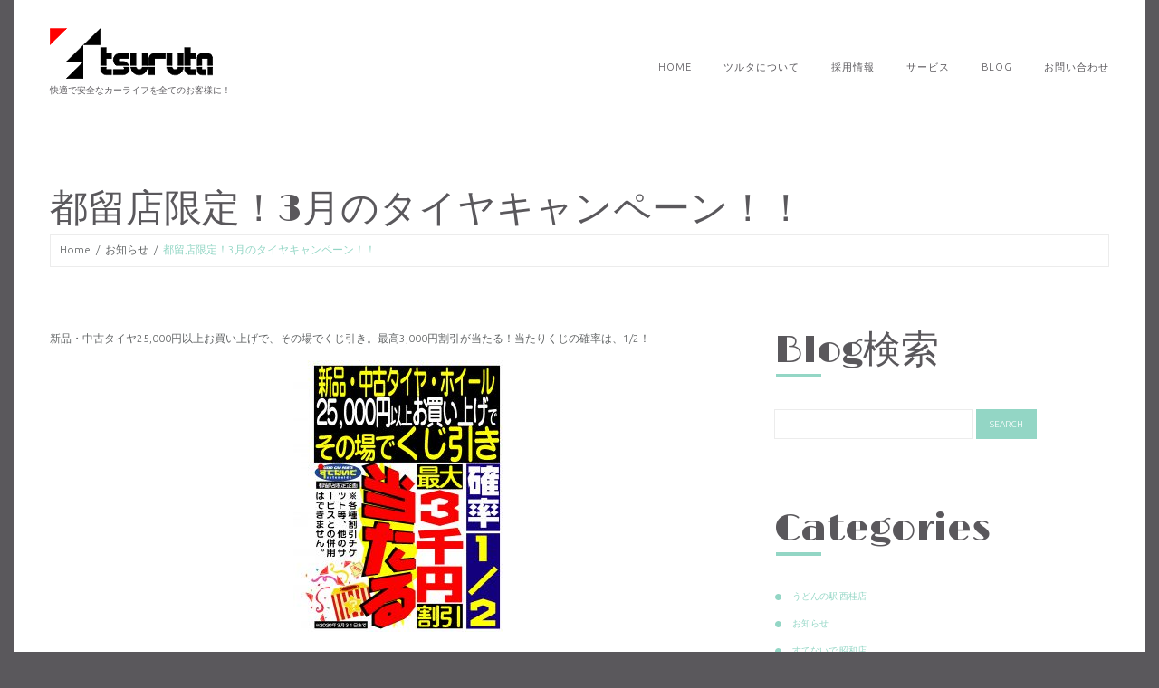

--- FILE ---
content_type: text/html; charset=UTF-8
request_url: https://www.kk-tsuruta.jp/archives/3046
body_size: 14340
content:
<!DOCTYPE html>
<!--[if lt IE 7 ]><html class="ie ie6" dir="ltr" lang="ja"
	prefix="og: https://ogp.me/ns#" > <![endif]-->
<!--[if IE 7 ]><html class="ie ie7" dir="ltr" lang="ja"
	prefix="og: https://ogp.me/ns#" > <![endif]-->
<!--[if IE 8 ]><html class="ie ie8" dir="ltr" lang="ja"
	prefix="og: https://ogp.me/ns#" > <![endif]-->
<!--[if IE 9 ]><html class="ie ie9" dir="ltr" lang="ja"
	prefix="og: https://ogp.me/ns#" > <![endif]-->
<!--[if (gt IE 9)|!(IE)]><!--><html dir="ltr" lang="ja"
	prefix="og: https://ogp.me/ns#" > <!--<![endif]-->
<head>
	
	<meta name="description" content="都留店限定！３月のタイヤキャンペーン！！ | 株式会社ツルタ | 快適で安全なカーライフを全てのお客様に！" />
	<meta charset="UTF-8" />
	<meta name="viewport" content="width=device-width, initial-scale=1.0">
	<link rel="profile" href="//gmpg.org/xfn/11" />
		<link rel="icon" href="http://www.kk-tsuruta.jp/wp-content/uploads/2014/11/T_fabi.png" type="image/x-icon" />
		<link rel="pingback" href="https://www.kk-tsuruta.jp/xmlrpc.php" />
	<link rel="alternate" type="application/rss+xml" title="株式会社ツルタ" href="https://www.kk-tsuruta.jp/feed" />
	<link rel="alternate" type="application/atom+xml" title="株式会社ツルタ" href="https://www.kk-tsuruta.jp/feed/atom" />
	<link rel="stylesheet" type="text/css" media="all" href="https://www.kk-tsuruta.jp/wp-content/themes/theme50734/bootstrap/css/bootstrap.css" />
	<link rel="stylesheet" type="text/css" media="all" href="https://www.kk-tsuruta.jp/wp-content/themes/theme50734/bootstrap/css/responsive.css" />
	<link rel="stylesheet" type="text/css" media="all" href="https://www.kk-tsuruta.jp/wp-content/themes/CherryFramework/css/camera.css" />
	<link rel="stylesheet" type="text/css" media="all" href="https://www.kk-tsuruta.jp/wp-content/themes/theme50734/style.css" />
	
		<!-- All in One SEO 4.3.3 - aioseo.com -->
		<title>都留店限定！３月のタイヤキャンペーン！！ | 株式会社ツルタ</title>
		<meta name="description" content="新品・中古タイヤ25,000円以上お買い上げで、その場でくじ引き。最高3,000円割引が当たる！当たりくじの確率は、1/2" />
		<meta name="robots" content="max-image-preview:large" />
		<link rel="canonical" href="https://www.kk-tsuruta.jp/archives/3046" />
		<meta name="generator" content="All in One SEO (AIOSEO) 4.3.3 " />
		<meta property="og:locale" content="ja_JP" />
		<meta property="og:site_name" content="株式会社ツルタ | 快適で安全なカーライフを全てのお客様に！" />
		<meta property="og:type" content="article" />
		<meta property="og:title" content="都留店限定！３月のタイヤキャンペーン！！ | 株式会社ツルタ" />
		<meta property="og:description" content="新品・中古タイヤ25,000円以上お買い上げで、その場でくじ引き。最高3,000円割引が当たる！当たりくじの確率は、1/2" />
		<meta property="og:url" content="https://www.kk-tsuruta.jp/archives/3046" />
		<meta property="article:published_time" content="2020-03-07T02:57:47+00:00" />
		<meta property="article:modified_time" content="2020-04-10T09:12:01+00:00" />
		<meta name="twitter:card" content="summary_large_image" />
		<meta name="twitter:title" content="都留店限定！３月のタイヤキャンペーン！！ | 株式会社ツルタ" />
		<meta name="twitter:description" content="新品・中古タイヤ25,000円以上お買い上げで、その場でくじ引き。最高3,000円割引が当たる！当たりくじの確率は、1/2" />
		<script type="application/ld+json" class="aioseo-schema">
			{"@context":"https:\/\/schema.org","@graph":[{"@type":"Article","@id":"https:\/\/www.kk-tsuruta.jp\/archives\/3046#article","name":"\u90fd\u7559\u5e97\u9650\u5b9a\uff01\uff13\u6708\u306e\u30bf\u30a4\u30e4\u30ad\u30e3\u30f3\u30da\u30fc\u30f3\uff01\uff01 | \u682a\u5f0f\u4f1a\u793e\u30c4\u30eb\u30bf","headline":"\u90fd\u7559\u5e97\u9650\u5b9a\uff013\u6708\u306e\u30bf\u30a4\u30e4\u30ad\u30e3\u30f3\u30da\u30fc\u30f3\uff01\uff01","author":{"@id":"https:\/\/www.kk-tsuruta.jp\/archives\/author\/tsuruta_hq#author"},"publisher":{"@id":"https:\/\/www.kk-tsuruta.jp\/#organization"},"image":{"@type":"ImageObject","url":"https:\/\/www.kk-tsuruta.jp\/wp-content\/uploads\/2020\/03\/66aa0d4fbb77989f04e91dd1d7c10ff9.jpg","@id":"https:\/\/www.kk-tsuruta.jp\/#articleImage","width":1356,"height":1756},"datePublished":"2020-03-07T02:57:47+00:00","dateModified":"2020-04-10T09:12:01+00:00","inLanguage":"ja","mainEntityOfPage":{"@id":"https:\/\/www.kk-tsuruta.jp\/archives\/3046#webpage"},"isPartOf":{"@id":"https:\/\/www.kk-tsuruta.jp\/archives\/3046#webpage"},"articleSection":"\u304a\u77e5\u3089\u305b, \u3059\u3066\u306a\u3044\u3067 \u90fd\u7559\u5e97"},{"@type":"BreadcrumbList","@id":"https:\/\/www.kk-tsuruta.jp\/archives\/3046#breadcrumblist","itemListElement":[{"@type":"ListItem","@id":"https:\/\/www.kk-tsuruta.jp\/#listItem","position":1,"item":{"@type":"WebPage","@id":"https:\/\/www.kk-tsuruta.jp\/","name":"\u30db\u30fc\u30e0","description":"\u682a\u5f0f\u4f1a\u793e\u30c4\u30eb\u30bf\u306eWEB\u30b5\u30a4\u30c8\u3067\u3059\u3002 \u5c71\u68a8\u770c\u5185\u3067\u65b0\u54c1\u30fb\u4e2d\u53e4\u306e\u30ab\u30fc\u7528\u54c1\u8ca9\u58f2\u5e97\u8217\u300e\u30ab\u30fc\u30b7\u30e7\u30c3\u30d7\u30c4\u30eb\u30bf\u300f&\u300e\u3059\u3066\u306a\u3044\u3067\u300f\u3068\u5409\u7530\u3046\u3069\u3093\u306e\u5e97\u300e\u3046\u3069\u3093\u306e\u99c5\u300f\u3092\u904b\u55b6\u3057\u3066\u3044\u307e\u3059\u3002","url":"https:\/\/www.kk-tsuruta.jp\/"}}]},{"@type":"Organization","@id":"https:\/\/www.kk-tsuruta.jp\/#organization","name":"\u682a\u5f0f\u4f1a\u793e\u30c4\u30eb\u30bf","url":"https:\/\/www.kk-tsuruta.jp\/"},{"@type":"Person","@id":"https:\/\/www.kk-tsuruta.jp\/archives\/author\/tsuruta_hq#author","url":"https:\/\/www.kk-tsuruta.jp\/archives\/author\/tsuruta_hq","name":"\u682a\u5f0f\u4f1a\u793e\u30c4\u30eb\u30bf"},{"@type":"WebPage","@id":"https:\/\/www.kk-tsuruta.jp\/archives\/3046#webpage","url":"https:\/\/www.kk-tsuruta.jp\/archives\/3046","name":"\u90fd\u7559\u5e97\u9650\u5b9a\uff01\uff13\u6708\u306e\u30bf\u30a4\u30e4\u30ad\u30e3\u30f3\u30da\u30fc\u30f3\uff01\uff01 | \u682a\u5f0f\u4f1a\u793e\u30c4\u30eb\u30bf","description":"\u65b0\u54c1\u30fb\u4e2d\u53e4\u30bf\u30a4\u30e425,000\u5186\u4ee5\u4e0a\u304a\u8cb7\u3044\u4e0a\u3052\u3067\u3001\u305d\u306e\u5834\u3067\u304f\u3058\u5f15\u304d\u3002\u6700\u9ad83,000\u5186\u5272\u5f15\u304c\u5f53\u305f\u308b\uff01\u5f53\u305f\u308a\u304f\u3058\u306e\u78ba\u7387\u306f\u30011\/2","inLanguage":"ja","isPartOf":{"@id":"https:\/\/www.kk-tsuruta.jp\/#website"},"breadcrumb":{"@id":"https:\/\/www.kk-tsuruta.jp\/archives\/3046#breadcrumblist"},"author":{"@id":"https:\/\/www.kk-tsuruta.jp\/archives\/author\/tsuruta_hq#author"},"creator":{"@id":"https:\/\/www.kk-tsuruta.jp\/archives\/author\/tsuruta_hq#author"},"datePublished":"2020-03-07T02:57:47+00:00","dateModified":"2020-04-10T09:12:01+00:00"},{"@type":"WebSite","@id":"https:\/\/www.kk-tsuruta.jp\/#website","url":"https:\/\/www.kk-tsuruta.jp\/","name":"\u682a\u5f0f\u4f1a\u793e\u30c4\u30eb\u30bf","description":"\u5feb\u9069\u3067\u5b89\u5168\u306a\u30ab\u30fc\u30e9\u30a4\u30d5\u3092\u5168\u3066\u306e\u304a\u5ba2\u69d8\u306b\uff01","inLanguage":"ja","publisher":{"@id":"https:\/\/www.kk-tsuruta.jp\/#organization"}}]}
		</script>
		<!-- All in One SEO -->

<link rel='dns-prefetch' href='//maps.googleapis.com' />
<link rel='dns-prefetch' href='//netdna.bootstrapcdn.com' />
<link rel='dns-prefetch' href='//fonts.googleapis.com' />
<link rel='dns-prefetch' href='//s.w.org' />
<link rel="alternate" type="application/rss+xml" title="株式会社ツルタ &raquo; フィード" href="https://www.kk-tsuruta.jp/feed" />
<link rel="alternate" type="application/rss+xml" title="株式会社ツルタ &raquo; コメントフィード" href="https://www.kk-tsuruta.jp/comments/feed" />
		<!-- This site uses the Google Analytics by MonsterInsights plugin v8.14.0 - Using Analytics tracking - https://www.monsterinsights.com/ -->
							<script src="//www.googletagmanager.com/gtag/js?id=G-Q5GZXTSNKT"  data-cfasync="false" data-wpfc-render="false" type="text/javascript" async></script>
			<script data-cfasync="false" data-wpfc-render="false" type="text/javascript">
				var mi_version = '8.14.0';
				var mi_track_user = true;
				var mi_no_track_reason = '';
				
								var disableStrs = [
										'ga-disable-G-Q5GZXTSNKT',
														];

				/* Function to detect opted out users */
				function __gtagTrackerIsOptedOut() {
					for (var index = 0; index < disableStrs.length; index++) {
						if (document.cookie.indexOf(disableStrs[index] + '=true') > -1) {
							return true;
						}
					}

					return false;
				}

				/* Disable tracking if the opt-out cookie exists. */
				if (__gtagTrackerIsOptedOut()) {
					for (var index = 0; index < disableStrs.length; index++) {
						window[disableStrs[index]] = true;
					}
				}

				/* Opt-out function */
				function __gtagTrackerOptout() {
					for (var index = 0; index < disableStrs.length; index++) {
						document.cookie = disableStrs[index] + '=true; expires=Thu, 31 Dec 2099 23:59:59 UTC; path=/';
						window[disableStrs[index]] = true;
					}
				}

				if ('undefined' === typeof gaOptout) {
					function gaOptout() {
						__gtagTrackerOptout();
					}
				}
								window.dataLayer = window.dataLayer || [];

				window.MonsterInsightsDualTracker = {
					helpers: {},
					trackers: {},
				};
				if (mi_track_user) {
					function __gtagDataLayer() {
						dataLayer.push(arguments);
					}

					function __gtagTracker(type, name, parameters) {
						if (!parameters) {
							parameters = {};
						}

						if (parameters.send_to) {
							__gtagDataLayer.apply(null, arguments);
							return;
						}

						if (type === 'event') {
														parameters.send_to = monsterinsights_frontend.v4_id;
							var hookName = name;
							if (typeof parameters['event_category'] !== 'undefined') {
								hookName = parameters['event_category'] + ':' + name;
							}

							if (typeof MonsterInsightsDualTracker.trackers[hookName] !== 'undefined') {
								MonsterInsightsDualTracker.trackers[hookName](parameters);
							} else {
								__gtagDataLayer('event', name, parameters);
							}
							
													} else {
							__gtagDataLayer.apply(null, arguments);
						}
					}

					__gtagTracker('js', new Date());
					__gtagTracker('set', {
						'developer_id.dZGIzZG': true,
											});
										__gtagTracker('config', 'G-Q5GZXTSNKT', {"forceSSL":"true","link_attribution":"true"} );
															window.gtag = __gtagTracker;										(function () {
						/* https://developers.google.com/analytics/devguides/collection/analyticsjs/ */
						/* ga and __gaTracker compatibility shim. */
						var noopfn = function () {
							return null;
						};
						var newtracker = function () {
							return new Tracker();
						};
						var Tracker = function () {
							return null;
						};
						var p = Tracker.prototype;
						p.get = noopfn;
						p.set = noopfn;
						p.send = function () {
							var args = Array.prototype.slice.call(arguments);
							args.unshift('send');
							__gaTracker.apply(null, args);
						};
						var __gaTracker = function () {
							var len = arguments.length;
							if (len === 0) {
								return;
							}
							var f = arguments[len - 1];
							if (typeof f !== 'object' || f === null || typeof f.hitCallback !== 'function') {
								if ('send' === arguments[0]) {
									var hitConverted, hitObject = false, action;
									if ('event' === arguments[1]) {
										if ('undefined' !== typeof arguments[3]) {
											hitObject = {
												'eventAction': arguments[3],
												'eventCategory': arguments[2],
												'eventLabel': arguments[4],
												'value': arguments[5] ? arguments[5] : 1,
											}
										}
									}
									if ('pageview' === arguments[1]) {
										if ('undefined' !== typeof arguments[2]) {
											hitObject = {
												'eventAction': 'page_view',
												'page_path': arguments[2],
											}
										}
									}
									if (typeof arguments[2] === 'object') {
										hitObject = arguments[2];
									}
									if (typeof arguments[5] === 'object') {
										Object.assign(hitObject, arguments[5]);
									}
									if ('undefined' !== typeof arguments[1].hitType) {
										hitObject = arguments[1];
										if ('pageview' === hitObject.hitType) {
											hitObject.eventAction = 'page_view';
										}
									}
									if (hitObject) {
										action = 'timing' === arguments[1].hitType ? 'timing_complete' : hitObject.eventAction;
										hitConverted = mapArgs(hitObject);
										__gtagTracker('event', action, hitConverted);
									}
								}
								return;
							}

							function mapArgs(args) {
								var arg, hit = {};
								var gaMap = {
									'eventCategory': 'event_category',
									'eventAction': 'event_action',
									'eventLabel': 'event_label',
									'eventValue': 'event_value',
									'nonInteraction': 'non_interaction',
									'timingCategory': 'event_category',
									'timingVar': 'name',
									'timingValue': 'value',
									'timingLabel': 'event_label',
									'page': 'page_path',
									'location': 'page_location',
									'title': 'page_title',
								};
								for (arg in args) {
																		if (!(!args.hasOwnProperty(arg) || !gaMap.hasOwnProperty(arg))) {
										hit[gaMap[arg]] = args[arg];
									} else {
										hit[arg] = args[arg];
									}
								}
								return hit;
							}

							try {
								f.hitCallback();
							} catch (ex) {
							}
						};
						__gaTracker.create = newtracker;
						__gaTracker.getByName = newtracker;
						__gaTracker.getAll = function () {
							return [];
						};
						__gaTracker.remove = noopfn;
						__gaTracker.loaded = true;
						window['__gaTracker'] = __gaTracker;
					})();
									} else {
										console.log("");
					(function () {
						function __gtagTracker() {
							return null;
						}

						window['__gtagTracker'] = __gtagTracker;
						window['gtag'] = __gtagTracker;
					})();
									}
			</script>
				<!-- / Google Analytics by MonsterInsights -->
				<script type="text/javascript">
			window._wpemojiSettings = {"baseUrl":"https:\/\/s.w.org\/images\/core\/emoji\/11\/72x72\/","ext":".png","svgUrl":"https:\/\/s.w.org\/images\/core\/emoji\/11\/svg\/","svgExt":".svg","source":{"concatemoji":"https:\/\/www.kk-tsuruta.jp\/wp-includes\/js\/wp-emoji-release.min.js?ver=5.0.22"}};
			!function(e,a,t){var n,r,o,i=a.createElement("canvas"),p=i.getContext&&i.getContext("2d");function s(e,t){var a=String.fromCharCode;p.clearRect(0,0,i.width,i.height),p.fillText(a.apply(this,e),0,0);e=i.toDataURL();return p.clearRect(0,0,i.width,i.height),p.fillText(a.apply(this,t),0,0),e===i.toDataURL()}function c(e){var t=a.createElement("script");t.src=e,t.defer=t.type="text/javascript",a.getElementsByTagName("head")[0].appendChild(t)}for(o=Array("flag","emoji"),t.supports={everything:!0,everythingExceptFlag:!0},r=0;r<o.length;r++)t.supports[o[r]]=function(e){if(!p||!p.fillText)return!1;switch(p.textBaseline="top",p.font="600 32px Arial",e){case"flag":return s([55356,56826,55356,56819],[55356,56826,8203,55356,56819])?!1:!s([55356,57332,56128,56423,56128,56418,56128,56421,56128,56430,56128,56423,56128,56447],[55356,57332,8203,56128,56423,8203,56128,56418,8203,56128,56421,8203,56128,56430,8203,56128,56423,8203,56128,56447]);case"emoji":return!s([55358,56760,9792,65039],[55358,56760,8203,9792,65039])}return!1}(o[r]),t.supports.everything=t.supports.everything&&t.supports[o[r]],"flag"!==o[r]&&(t.supports.everythingExceptFlag=t.supports.everythingExceptFlag&&t.supports[o[r]]);t.supports.everythingExceptFlag=t.supports.everythingExceptFlag&&!t.supports.flag,t.DOMReady=!1,t.readyCallback=function(){t.DOMReady=!0},t.supports.everything||(n=function(){t.readyCallback()},a.addEventListener?(a.addEventListener("DOMContentLoaded",n,!1),e.addEventListener("load",n,!1)):(e.attachEvent("onload",n),a.attachEvent("onreadystatechange",function(){"complete"===a.readyState&&t.readyCallback()})),(n=t.source||{}).concatemoji?c(n.concatemoji):n.wpemoji&&n.twemoji&&(c(n.twemoji),c(n.wpemoji)))}(window,document,window._wpemojiSettings);
		</script>
		<style type="text/css">
img.wp-smiley,
img.emoji {
	display: inline !important;
	border: none !important;
	box-shadow: none !important;
	height: 1em !important;
	width: 1em !important;
	margin: 0 .07em !important;
	vertical-align: -0.1em !important;
	background: none !important;
	padding: 0 !important;
}
</style>
<link rel='stylesheet' id='colorbox-theme10-css'  href='https://www.kk-tsuruta.jp/wp-content/plugins/jquery-colorbox/themes/theme10/colorbox.css?ver=4.6.2' type='text/css' media='screen' />
<link rel='stylesheet' id='flexslider-css'  href='https://www.kk-tsuruta.jp/wp-content/plugins/cherry-plugin/lib/js/FlexSlider/flexslider.css?ver=2.2.0' type='text/css' media='all' />
<link rel='stylesheet' id='owl-carousel-css'  href='https://www.kk-tsuruta.jp/wp-content/plugins/cherry-plugin/lib/js/owl-carousel/owl.carousel.css?ver=1.24' type='text/css' media='all' />
<link rel='stylesheet' id='owl-theme-css'  href='https://www.kk-tsuruta.jp/wp-content/plugins/cherry-plugin/lib/js/owl-carousel/owl.theme.css?ver=1.24' type='text/css' media='all' />
<link rel='stylesheet' id='font-awesome-css'  href='//netdna.bootstrapcdn.com/font-awesome/3.2.1/css/font-awesome.css?ver=3.2.1' type='text/css' media='all' />
<link rel='stylesheet' id='cherry-plugin-css'  href='https://www.kk-tsuruta.jp/wp-content/plugins/cherry-plugin/includes/css/cherry-plugin.css?ver=1.2.8' type='text/css' media='all' />
<link rel='stylesheet' id='wp-block-library-css'  href='https://www.kk-tsuruta.jp/wp-includes/css/dist/block-library/style.min.css?ver=5.0.22' type='text/css' media='all' />
<link rel='stylesheet' id='cherry-lazy-load-css'  href='https://www.kk-tsuruta.jp/wp-content/plugins/cherry-lazy-load/css/lazy-load.css?ver=1.0' type='text/css' media='all' />
<link rel='stylesheet' id='contact-form-7-css'  href='https://www.kk-tsuruta.jp/wp-content/plugins/contact-form-7/includes/css/styles.css?ver=5.1.7' type='text/css' media='all' />
<link rel='stylesheet' id='theme50734-css'  href='https://www.kk-tsuruta.jp/wp-content/themes/theme50734/main-style.css' type='text/css' media='all' />
<link rel='stylesheet' id='magnific-popup-css'  href='https://www.kk-tsuruta.jp/wp-content/themes/CherryFramework/css/magnific-popup.css?ver=0.9.3' type='text/css' media='all' />
<link rel='stylesheet' id='options_typography_Limelight-css'  href='//fonts.googleapis.com/css?family=Limelight&#038;subset=latin' type='text/css' media='all' />
<link rel='stylesheet' id='options_typography_Ubuntu-css'  href='//fonts.googleapis.com/css?family=Ubuntu&#038;subset=latin' type='text/css' media='all' />
<script type='text/javascript' src='https://www.kk-tsuruta.jp/wp-content/themes/CherryFramework/js/jquery-1.7.2.min.js?ver=1.7.2'></script>
<script type='text/javascript'>
/* <![CDATA[ */
var jQueryColorboxSettingsArray = {"jQueryColorboxVersion":"4.6.2","colorboxInline":"false","colorboxIframe":"false","colorboxGroupId":"","colorboxTitle":"","colorboxWidth":"false","colorboxHeight":"false","colorboxMaxWidth":"false","colorboxMaxHeight":"false","colorboxSlideshow":"false","colorboxSlideshowAuto":"false","colorboxScalePhotos":"false","colorboxPreloading":"false","colorboxOverlayClose":"false","colorboxLoop":"true","colorboxEscKey":"true","colorboxArrowKey":"true","colorboxScrolling":"true","colorboxOpacity":"0.85","colorboxTransition":"elastic","colorboxSpeed":"350","colorboxSlideshowSpeed":"2500","colorboxClose":"close","colorboxNext":"next","colorboxPrevious":"previous","colorboxSlideshowStart":"start slideshow","colorboxSlideshowStop":"stop slideshow","colorboxCurrent":"{current} of {total} images","colorboxXhrError":"This content failed to load.","colorboxImgError":"This image failed to load.","colorboxImageMaxWidth":"100%","colorboxImageMaxHeight":"100%","colorboxImageHeight":"false","colorboxImageWidth":"false","colorboxLinkHeight":"false","colorboxLinkWidth":"false","colorboxInitialHeight":"100","colorboxInitialWidth":"300","autoColorboxJavaScript":"","autoHideFlash":"","autoColorbox":"true","autoColorboxGalleries":"","addZoomOverlay":"","useGoogleJQuery":"","colorboxAddClassToLinks":""};
/* ]]> */
</script>
<script type='text/javascript' src='https://www.kk-tsuruta.jp/wp-content/plugins/jquery-colorbox/js/jquery.colorbox-min.js?ver=1.4.33'></script>
<script type='text/javascript' src='https://www.kk-tsuruta.jp/wp-content/plugins/jquery-colorbox/js/jquery-colorbox-wrapper-min.js?ver=4.6.2'></script>
<script type='text/javascript' src='https://www.kk-tsuruta.jp/wp-content/plugins/cherry-plugin/lib/js/jquery.easing.1.3.js?ver=1.3'></script>
<script type='text/javascript' src='https://www.kk-tsuruta.jp/wp-content/plugins/cherry-plugin/lib/js/elasti-carousel/jquery.elastislide.js?ver=1.2.8'></script>
<script type='text/javascript' src='//maps.googleapis.com/maps/api/js?v=3.exp&#038;sensor=false&#038;ver=5.0.22'></script>
<script type='text/javascript' src='https://www.kk-tsuruta.jp/wp-content/plugins/google-analytics-for-wordpress/assets/js/frontend-gtag.min.js?ver=8.14.0'></script>
<script data-cfasync="false" data-wpfc-render="false" type="text/javascript" id='monsterinsights-frontend-script-js-extra'>/* <![CDATA[ */
var monsterinsights_frontend = {"js_events_tracking":"true","download_extensions":"doc,pdf,ppt,zip,xls,docx,pptx,xlsx","inbound_paths":"[{\"path\":\"\\\/go\\\/\",\"label\":\"affiliate\"},{\"path\":\"\\\/recommend\\\/\",\"label\":\"affiliate\"}]","home_url":"https:\/\/www.kk-tsuruta.jp","hash_tracking":"false","ua":"","v4_id":"G-Q5GZXTSNKT"};/* ]]> */
</script>
<script type='text/javascript' src='https://www.kk-tsuruta.jp/wp-content/themes/CherryFramework/js/jquery-migrate-1.2.1.min.js?ver=1.2.1'></script>
<script type='text/javascript' src='https://www.kk-tsuruta.jp/wp-includes/js/swfobject.js?ver=2.2-20120417'></script>
<script type='text/javascript' src='https://www.kk-tsuruta.jp/wp-content/themes/CherryFramework/js/modernizr.js?ver=2.0.6'></script>
<script type='text/javascript' src='https://www.kk-tsuruta.jp/wp-content/themes/CherryFramework/js/jflickrfeed.js?ver=1.0'></script>
<script type='text/javascript' src='https://www.kk-tsuruta.jp/wp-content/themes/CherryFramework/js/custom.js?ver=1.0'></script>
<script type='text/javascript' src='https://www.kk-tsuruta.jp/wp-content/themes/CherryFramework/bootstrap/js/bootstrap.min.js?ver=2.3.0'></script>
<link rel='https://api.w.org/' href='https://www.kk-tsuruta.jp/wp-json/' />
<link rel="EditURI" type="application/rsd+xml" title="RSD" href="https://www.kk-tsuruta.jp/xmlrpc.php?rsd" />
<link rel="wlwmanifest" type="application/wlwmanifest+xml" href="https://www.kk-tsuruta.jp/wp-includes/wlwmanifest.xml" /> 
<meta name="generator" content="WordPress 5.0.22" />
<link rel='shortlink' href='https://www.kk-tsuruta.jp/?p=3046' />
<link rel="alternate" type="application/json+oembed" href="https://www.kk-tsuruta.jp/wp-json/oembed/1.0/embed?url=https%3A%2F%2Fwww.kk-tsuruta.jp%2Farchives%2F3046" />
<link rel="alternate" type="text/xml+oembed" href="https://www.kk-tsuruta.jp/wp-json/oembed/1.0/embed?url=https%3A%2F%2Fwww.kk-tsuruta.jp%2Farchives%2F3046&#038;format=xml" />
<script>
 var system_folder = 'https://www.kk-tsuruta.jp/wp-content/themes/CherryFramework/admin/data_management/',
	 CHILD_URL ='https://www.kk-tsuruta.jp/wp-content/themes/theme50734',
	 PARENT_URL = 'https://www.kk-tsuruta.jp/wp-content/themes/CherryFramework', 
	 CURRENT_THEME = 'theme50734'</script>		<style type="text/css">
			.cherry-fixed-layout .main-holder { background: #ffffff; }
		</style>
		
<style type='text/css'>
body { background-color:#5a585c }
/*Contact Form 7カスタマイズ*/
/*スマホContact Form 7カスタマイズ*/
@media(max-width:500px){
.inquiry th,.inquiry td {
 display:block!important;
 width:100%!important;
 border-top:none!important;
 -webkit-box-sizing:border-box!important;
 -moz-box-sizing:border-box!important;
 box-sizing:border-box!important;
}
.inquiry tr:first-child th{
 border-top:1px solid #d7d7d7!important;
}
/* 必須・任意のサイズ調整 */	
.inquiry .haveto,.inquiry .any {	
font-size:10px;
}}
/*見出し欄*/
.inquiry th{
 text-align:left;
 font-size:14px;
 color:#444;
 padding-right:5px;
 width:30%;
 background:#f7f7f7;
 border:solid 1px #d7d7d7;
}
/*通常欄*/
.inquiry td{
 font-size:13px;
 border:solid 1px #d7d7d7;	
}
/*横の行とテーブル全体*/
.entry-content .inquiry tr,.entry-content table{
 border:solid 1px #d7d7d7;	
}
/*必須の調整*/
.haveto{
 font-size:7px;
 padding:5px;
 background:#ff9393;
 color:#fff;
 border-radius:2px;
 margin-right:5px;
 position:relative;
 bottom:1px;
}
/*任意の調整*/
.any{
 font-size:7px;
 padding:5px;
 background:#93c9ff;
 color:#fff;
 border-radius:2px;
 margin-right:5px;
 position:relative;
 bottom:1px;
}
/*ラジオボタンを縦並び指定*/
.verticallist .wpcf7-list-item{
 display:block;
}
/*送信ボタンのデザイン変更*/
#formbtn{
 display: block;
 padding:1em 0;
 margin-top:30px;
 width:100%;
 background:#ff9393;
 color:#fff;
 font-size:18px;
 font-weight:bold;	 
 border-radius:2px;
 border: none;
}
/*送信ボタンマウスホバー時*/
#formbtn:hover{
 background:#fff;
 color:#ff9393;
}


table {
	border-collapse: collapse;
	width:100%;
}
th.t_top {
    border-top: #be1309 4px solid;
}
th {
	border-bottom: #e3e3e3 1px dotted;
	text-align: left;
	padding: 10px;
	font-weight: normal;
}
td.t_top {
	border-top: #b3b3b3 4px solid;
}
td {
	border-bottom: #e3e3e3 1px dotted;
	text-align: left;
	padding: 10px;
}


.table1{
width: 100%;
border-collapse: separate;
border-spacing: 0px;
border-top: 1px solid #ccc;
border-left: 1px solid #ccc;
}
.table1 th{
width:25%;
padding:4px;
text-align: left;
vertical-align: top;
color: #444;
background-color: #feedf3;
border-left: 3px double #999;
border-top: 1px solid #fff;
border-right: 1px solid #ccc;
border-bottom: 1px solid #ccc;
}
.table1 td{
width:75%;
padding:4px;
background-color: #fafafa;
border-right: 1px solid #ccc;
border-bottom: 1px solid #ccc;
}
</style>
<style type='text/css'>
h1 { font: normal 42px/45px Limelight;  color:#5a585c; }
h2 { font: normal 42px/45px Limelight;  color:#5a585c; }
h3 { font: normal 35px/38px Limelight;  color:#5a585c; }
h4 { font: normal 20px/22px Ubuntu;  color:#4d4f50; }
h5 { font: normal 15px/18px Ubuntu;  color:#4d4f50; }
h6 { font: normal 12px/18px Arial, Helvetica, sans-serif;  color:#333333; }
body { font-weight: normal;}
.logo_h__txt, .logo_link { font: normal 82px/70px Limelight;  color:#5a585c; }
.sf-menu > li > a { font: normal 11px/18px Ubuntu;  color:#5a585c; }
.nav.footer-nav a { font: normal 11px/18px Ubuntu;  color:#a8a5aa; }
</style>
		<!--[if lt IE 9]>
		<div id="ie7-alert" style="width: 100%; text-align:center;">
			<img src="http://tmbhtest.com/images/ie7.jpg" alt="Upgrade IE 8" width="640" height="344" border="0" usemap="#Map" />
			<map name="Map" id="Map"><area shape="rect" coords="496,201,604,329" href="http://www.microsoft.com/windows/internet-explorer/default.aspx" target="_blank" alt="Download Interent Explorer" /><area shape="rect" coords="380,201,488,329" href="http://www.apple.com/safari/download/" target="_blank" alt="Download Apple Safari" /><area shape="rect" coords="268,202,376,330" href="http://www.opera.com/download/" target="_blank" alt="Download Opera" /><area shape="rect" coords="155,202,263,330" href="http://www.mozilla.com/" target="_blank" alt="Download Firefox" /><area shape="rect" coords="35,201,143,329" href="http://www.google.com/chrome" target="_blank" alt="Download Google Chrome" />
			</map>
		</div>
	<![endif]-->
	<!--[if gte IE 9]><!-->
		<script src="https://www.kk-tsuruta.jp/wp-content/themes/CherryFramework/js/jquery.mobile.customized.min.js" type="text/javascript"></script>
		<script type="text/javascript">
			jQuery(function(){
				jQuery('.sf-menu').mobileMenu({defaultText: "Navigate to..."});
			});
		</script>
	<!--<![endif]-->
	<script type="text/javascript">
		// Init navigation menu
		jQuery(function(){
		// main navigation init
			jQuery('ul.sf-menu').superfish({
				delay: 1000, // the delay in milliseconds that the mouse can remain outside a sub-menu without it closing
				animation: {
					opacity: "show",
					height: "show"
				}, // used to animate the sub-menu open
				speed: "normal", // animation speed
				autoArrows: false, // generation of arrow mark-up (for submenu)
				disableHI: true // to disable hoverIntent detection
			});

		//Zoom fix
		//IPad/IPhone
			var viewportmeta = document.querySelector && document.querySelector('meta[name="viewport"]'),
				ua = navigator.userAgent,
				gestureStart = function () {
					viewportmeta.content = "width=device-width, minimum-scale=0.25, maximum-scale=1.6, initial-scale=1.0";
				},
				scaleFix = function () {
					if (viewportmeta && /iPhone|iPad/.test(ua) && !/Opera Mini/.test(ua)) {
						viewportmeta.content = "width=device-width, minimum-scale=1.0, maximum-scale=1.0";
						document.addEventListener("gesturestart", gestureStart, false);
					}
				};
			scaleFix();
		})
	</script>
	<!-- stick up menu -->
	<script type="text/javascript">
		jQuery(document).ready(function(){
			if(!device.mobile() && !device.tablet()){
				jQuery('header .menu-holder').tmStickUp({
					correctionSelector: jQuery('#wpadminbar')
				,	listenSelector: jQuery('.listenSelector')
				,	active: false				,	pseudo: true				});
			}
		})
	</script>
</head>

<body class="post-template-default single single-post postid-3046 single-format-standard cat-113-id cat-33-id cherry-fixed-layout">
	<div id="motopress-main" class="main-holder">
		<!--Begin #motopress-main-->
		<header class="motopress-wrapper header">
			<div class="container">
				<div class="row">
					<div class="span12" data-motopress-wrapper-file="wrapper/wrapper-header.php" data-motopress-wrapper-type="header" data-motopress-id="697b9ae466427">
						<div class="row">
	<div class="hidden-phone span12" data-motopress-type="static" data-motopress-static-file="static/static-search.php">
		<!-- BEGIN SEARCH FORM -->
<!-- END SEARCH FORM -->	</div>
</div>
<div class="row">
	<div class="span5" data-motopress-type="static" data-motopress-static-file="static/static-logo.php">
		<!-- BEGIN LOGO -->
<div class="logo pull-left">
									<a href="https://www.kk-tsuruta.jp/" class="logo_h logo_h__img"><img src="http://www.kk-tsuruta.jp/wp-content/uploads/2014/11/kk_tsuruta_S2.png" alt="株式会社ツルタ" title="快適で安全なカーライフを全てのお客様に！"></a>
						<p class="logo_tagline">快適で安全なカーライフを全てのお客様に！</p><!-- Site Tagline -->
	</div>
<!-- END LOGO -->	</div>
	<div class="span7">
		<div class="menu-holder">
			<div data-motopress-type="static" data-motopress-static-file="static/static-nav.php">
				<!-- BEGIN MAIN NAVIGATION -->
<nav class="nav nav__primary clearfix">
<ul id="topnav" class="sf-menu"><li id="menu-item-1807" class="menu-item menu-item-type-post_type menu-item-object-page menu-item-home"><a href="https://www.kk-tsuruta.jp/">Home</a></li>
<li id="menu-item-1810" class="menu-item menu-item-type-post_type menu-item-object-page menu-item-has-children"><a href="https://www.kk-tsuruta.jp/about">ツルタについて</a>
<ul class="sub-menu">
	<li id="menu-item-2812" class="menu-item menu-item-type-custom menu-item-object-custom menu-item-has-children"><a href="http://www.kk-tsuruta.jp/about">会社概要</a>
	<ul class="sub-menu">
		<li id="menu-item-2725" class="menu-item menu-item-type-post_type menu-item-object-page"><a href="https://www.kk-tsuruta.jp/about/history">会社沿革</a></li>
		<li id="menu-item-2182" class="menu-item menu-item-type-post_type menu-item-object-page"><a href="https://www.kk-tsuruta.jp/about/massage">代表挨拶</a></li>
	</ul>
</li>
	<li id="menu-item-1811" class="menu-item menu-item-type-post_type menu-item-object-page menu-item-has-children"><a href="https://www.kk-tsuruta.jp/about/stores">店舗案内</a>
	<ul class="sub-menu">
		<li id="menu-item-2969" class="menu-item menu-item-type-custom menu-item-object-custom"><a href="http://www.kk-tsuruta.jp/testimonial-view/carshoptsuruta-nishikatura">カーショップツルタ 西桂店</a></li>
		<li id="menu-item-2970" class="menu-item menu-item-type-custom menu-item-object-custom"><a href="http://www.kk-tsuruta.jp/testimonial-view/sutenaide-tsuru">すてないで 都留店</a></li>
		<li id="menu-item-2971" class="menu-item menu-item-type-custom menu-item-object-custom"><a href="http://www.kk-tsuruta.jp/testimonial-view/sutenaide-shouwa">すてないで 昭和店</a></li>
		<li id="menu-item-2974" class="menu-item menu-item-type-custom menu-item-object-custom"><a href="http://www.kk-tsuruta.jp/testimonial-view/udon-nishikatsura">うどんの駅 西桂店</a></li>
	</ul>
</li>
	<li id="menu-item-2357" class="menu-item menu-item-type-post_type menu-item-object-page"><a href="https://www.kk-tsuruta.jp/about/recruit">採用情報</a></li>
	<li id="menu-item-1805" class="menu-item menu-item-type-post_type menu-item-object-page"><a href="https://www.kk-tsuruta.jp/about/faqs">FAQs</a></li>
</ul>
</li>
<li id="menu-item-2617" class="menu-item menu-item-type-post_type menu-item-object-page"><a href="https://www.kk-tsuruta.jp/about/recruit">採用情報</a></li>
<li id="menu-item-1809" class="menu-item menu-item-type-post_type menu-item-object-page menu-item-has-children"><a href="https://www.kk-tsuruta.jp/services">サービス</a>
<ul class="sub-menu">
	<li id="menu-item-2250" class="menu-item menu-item-type-post_type menu-item-object-page"><a href="https://www.kk-tsuruta.jp/services/tire-wheel">タイヤ・ホイール</a></li>
	<li id="menu-item-2249" class="menu-item menu-item-type-post_type menu-item-object-page"><a href="https://www.kk-tsuruta.jp/services/oil-battery">オイル・バッテリー</a></li>
	<li id="menu-item-2248" class="menu-item menu-item-type-post_type menu-item-object-page"><a href="https://www.kk-tsuruta.jp/services/pit">各種PITサービス</a></li>
	<li id="menu-item-2354" class="menu-item menu-item-type-post_type menu-item-object-page"><a href="https://www.kk-tsuruta.jp/services/purchase">カー用品買取サービス</a></li>
	<li id="menu-item-1808" class="menu-item menu-item-type-post_type menu-item-object-page"><a href="https://www.kk-tsuruta.jp/brands">取扱ブランド</a></li>
</ul>
</li>
<li id="menu-item-1806" class="menu-item menu-item-type-post_type menu-item-object-page current_page_parent menu-item-has-children"><a href="https://www.kk-tsuruta.jp/blog">Blog</a>
<ul class="sub-menu">
	<li id="menu-item-1812" class="menu-item menu-item-type-post_type menu-item-object-page"><a href="https://www.kk-tsuruta.jp/blog/archives">Archives</a></li>
</ul>
</li>
<li id="menu-item-4084" class="menu-item menu-item-type-custom menu-item-object-custom menu-item-home menu-item-has-children"><a href="http://www.kk-tsuruta.jp/">お問い合わせ</a>
<ul class="sub-menu">
	<li id="menu-item-4041" class="menu-item menu-item-type-post_type menu-item-object-page"><a href="https://www.kk-tsuruta.jp/%e6%83%85%e5%a0%b1%e3%82%bb%e3%82%ad%e3%83%a5%e3%83%aa%e3%83%86%e3%82%a3%e5%9f%ba%e6%9c%ac%e6%96%b9%e9%87%9d">情報セキュリティ基本方針</a></li>
	<li id="menu-item-2788" class="menu-item menu-item-type-post_type menu-item-object-page"><a href="https://www.kk-tsuruta.jp/social-media-guidelines">ソーシャルメディアポリシー</a></li>
	<li id="menu-item-2193" class="menu-item menu-item-type-post_type menu-item-object-page"><a href="https://www.kk-tsuruta.jp/privacypolicy">個人情報保護方針</a></li>
	<li id="menu-item-3638" class="menu-item menu-item-type-post_type menu-item-object-page"><a href="https://www.kk-tsuruta.jp/tire_estimate">タイヤ見積り ご依頼フォーム</a></li>
</ul>
</li>
</ul></nav><!-- END MAIN NAVIGATION -->			</div>
		</div>
	</div>
</div>
					</div>
				</div>
			</div>
		</header><div class="motopress-wrapper content-holder clearfix">
	<div class="container">
		<div class="row">
			<div class="span12" data-motopress-wrapper-file="single.php" data-motopress-wrapper-type="content">
				<div class="row">
					<div class="span12" data-motopress-type="static" data-motopress-static-file="static/static-title.php">
						<section class="title-section">
	<h1 class="title-header">
					都留店限定！3月のタイヤキャンペーン！！	</h1>
				<!-- BEGIN BREADCRUMBS-->
			<ul class="breadcrumb breadcrumb__t"><li><a href="https://www.kk-tsuruta.jp">Home</a></li><li class="divider"></li><li><a href="https://www.kk-tsuruta.jp/archives/category/news">お知らせ</a></li><li class="divider"></li><li class="active">都留店限定！3月のタイヤキャンペーン！！</li></ul>			<!-- END BREADCRUMBS -->
	</section><!-- .title-section -->
					</div>
				</div>
				<div class="row">
					<div class="span8 right right" id="content" data-motopress-type="loop" data-motopress-loop-file="loop/loop-single.php">
						<article id="post-3046" class="post__holder post-3046 post type-post status-publish format-standard hentry category-news category-tsuru cat-113-id cat-33-id">
				
				<!-- Post Content -->
		<div class="post_content">
			<p>新品・中古タイヤ25,000円以上お買い上げで、その場でくじ引き。最高3,000円割引が当たる！当たりくじの確率は、1/2！</p>
<p><img src="http://www.kk-tsuruta.jp/wp-content/uploads/2020/03/66aa0d4fbb77989f04e91dd1d7c10ff9-232x300.jpg" alt="" width="232" height="300" class="aligncenter size-medium wp-image-3047 colorbox-3046" srcset="https://www.kk-tsuruta.jp/wp-content/uploads/2020/03/66aa0d4fbb77989f04e91dd1d7c10ff9-232x300.jpg 232w, https://www.kk-tsuruta.jp/wp-content/uploads/2020/03/66aa0d4fbb77989f04e91dd1d7c10ff9-768x995.jpg 768w, https://www.kk-tsuruta.jp/wp-content/uploads/2020/03/66aa0d4fbb77989f04e91dd1d7c10ff9-791x1024.jpg 791w, https://www.kk-tsuruta.jp/wp-content/uploads/2020/03/66aa0d4fbb77989f04e91dd1d7c10ff9.jpg 1356w" sizes="(max-width: 232px) 100vw, 232px" /></p>
			<div class="clear"></div>
		</div>
		<!-- //Post Content -->
		
		<!-- Post Meta -->
<div class="post_meta meta_type_line"><div class="post_meta_unite clearfix"><div class="meta_group clearfix">								<div class="post_category">
									<i class="icon-bookmark"></i>
									<a href="https://www.kk-tsuruta.jp/archives/category/news" rel="category tag">お知らせ</a>, <a href="https://www.kk-tsuruta.jp/archives/category/tsuru" rel="category tag">すてないで 都留店</a>								</div>
																<div class="post_date">
									<i class="icon-calendar"></i>
									<time datetime="2020-03-07T11:57:47">2020-03-07</time>								</div>
																<div class="post_author">
									<i class="icon-user"></i>
									<a href="https://www.kk-tsuruta.jp/archives/author/tsuruta_hq" title="株式会社ツルタ の投稿" rel="author">株式会社ツルタ</a>								</div>
																<div class="post_comment">
									<i class="icon-comments"></i>
									<span class="comments-link">Comments are closed</span>								</div>
								</div><div class="meta_group clearfix"></div><div class="meta_group clearfix"></div></div></div><!--// Post Meta -->
</article><!-- .share-buttons -->

		<!-- Facebook Like Button -->
		<script>(function(d, s, id) {
			var js, fjs = d.getElementsByTagName(s)[0];
				if (d.getElementById(id)) {return;}
				js = d.createElement(s); js.id = id;
				js.src = "//connect.facebook.net/en_US/all.js#xfbml=1";
				fjs.parentNode.insertBefore(js, fjs);
			}(document, 'script', 'facebook-jssdk'));
		</script>

		<!-- Google+ Button -->
		<script type="text/javascript">
			(function() {
				var po = document.createElement('script'); po.type = 'text/javascript'; po.async = true;
				po.src = '//apis.google.com/js/plusone.js';
				var s = document.getElementsByTagName('script')[0]; s.parentNode.insertBefore(po, s);
			})();
		</script>
		<ul class="share-buttons unstyled clearfix">
			<li class="twitter">
				<a href="//twitter.com/share" class="twitter-share-button">Tweet this article</a>
				<script>!function(d,s,id){var js,fjs=d.getElementsByTagName(s)[0],p=/^http:/.test(d.location)?'http':'https';if(!d.getElementById(id)){js=d.createElement(s);js.id=id;js.src=p+'://platform.twitter.com/widgets.js';fjs.parentNode.insertBefore(js,fjs);}}(document, 'script', 'twitter-wjs');</script>
			</li>
			<li class="facebook">
				<div id="fb-root"></div><div class="fb-like" data-href="https://www.kk-tsuruta.jp/archives/3046" data-send="false" data-layout="button_count" data-width="100" data-show-faces="false" data-font="arial"></div>
			</li>
			<li class="google">
				<div class="g-plusone" data-size="medium" data-href="https://www.kk-tsuruta.jp/archives/3046"></div>
			</li>
			<li class="pinterest">
				<a href="javascript:void((function(){var e=document.createElement('script');e.setAttribute('type','text/javascript');e.setAttribute('charset','UTF-8');e.setAttribute('src','//assets.pinterest.com/js/pinmarklet.js?r='+Math.random()*99999999);document.body.appendChild(e)})());"><img src='//assets.pinterest.com/images/PinExt.png' alt=""/></a>
			</li>
		</ul><!-- //.share-buttons -->

	<div class="post-author clearfix">
	<h3 class="post-author_h">Written by <a href="https://www.kk-tsuruta.jp/archives/author/tsuruta_hq" title="株式会社ツルタ の投稿" rel="author">株式会社ツルタ</a></h3>
	<p class="post-author_gravatar"></p>
	<div class="post-author_desc">
	 
		<div class="post-author_link">
			<p>View all posts by: <a href="https://www.kk-tsuruta.jp/archives/author/tsuruta_hq" title="株式会社ツルタ の投稿" rel="author">株式会社ツルタ</a></p>
		</div>
	</div>
</div><!--.post-author-->

<!-- BEGIN Comments -->	
	
				<!-- If comments are closed. -->
		<p class="nocomments">Comments are closed.</p>
			
		

						</div>
					<div class="span4 sidebar" id="sidebar" data-motopress-type="static-sidebar"  data-motopress-sidebar-file="sidebar.php">
						
<div id="search-2" class="visible-all-devices widget"><h2>Blog検索</h2><div class="search-form">
	<form id="searchform" method="get" action="https://www.kk-tsuruta.jp" accept-charset="utf-8">
		<input type="text" value="" name="s" id="s" class="search-form_it">
		<input type="submit" value="search" id="search-submit" class="search-form_is btn btn-primary">
	</form>
</div></div><div id="categories-2" class="visible-all-devices widget"><h2>Categories</h2>		<ul>
	<li class="cat-item cat-item-37"><a href="https://www.kk-tsuruta.jp/archives/category/udon-nishikatsura" >うどんの駅 西桂店</a>
</li>
	<li class="cat-item cat-item-113"><a href="https://www.kk-tsuruta.jp/archives/category/news" >お知らせ</a>
</li>
	<li class="cat-item cat-item-34"><a href="https://www.kk-tsuruta.jp/archives/category/shouwa" >すてないで 昭和店</a>
</li>
	<li class="cat-item cat-item-33"><a href="https://www.kk-tsuruta.jp/archives/category/tsuru" >すてないで 都留店</a>
</li>
	<li class="cat-item cat-item-1"><a href="https://www.kk-tsuruta.jp/archives/category/%e3%81%9d%e3%81%ae%e4%bb%96" >その他</a>
</li>
	<li class="cat-item cat-item-115"><a href="https://www.kk-tsuruta.jp/archives/category/event_campaign" >イベント&amp;キャンペーン</a>
</li>
	<li class="cat-item cat-item-32"><a href="https://www.kk-tsuruta.jp/archives/category/nishikatsura" >カーショップツルタ 西桂店</a>
</li>
	<li class="cat-item cat-item-116"><a href="https://www.kk-tsuruta.jp/archives/category/recruit" >採用情報</a>
</li>
	<li class="cat-item cat-item-114"><a href="https://www.kk-tsuruta.jp/archives/category/newitem" >新着商品情報</a>
</li>
		</ul>
</div><div id="archives-2" class="visible-all-devices widget"><h2>Archives</h2>		<ul>
			<li><a href='https://www.kk-tsuruta.jp/archives/date/2026/01'>2026年1月</a></li>
	<li><a href='https://www.kk-tsuruta.jp/archives/date/2025/12'>2025年12月</a></li>
	<li><a href='https://www.kk-tsuruta.jp/archives/date/2025/11'>2025年11月</a></li>
	<li><a href='https://www.kk-tsuruta.jp/archives/date/2025/04'>2025年4月</a></li>
	<li><a href='https://www.kk-tsuruta.jp/archives/date/2025/01'>2025年1月</a></li>
	<li><a href='https://www.kk-tsuruta.jp/archives/date/2024/12'>2024年12月</a></li>
	<li><a href='https://www.kk-tsuruta.jp/archives/date/2024/11'>2024年11月</a></li>
	<li><a href='https://www.kk-tsuruta.jp/archives/date/2024/02'>2024年2月</a></li>
	<li><a href='https://www.kk-tsuruta.jp/archives/date/2024/01'>2024年1月</a></li>
	<li><a href='https://www.kk-tsuruta.jp/archives/date/2023/12'>2023年12月</a></li>
	<li><a href='https://www.kk-tsuruta.jp/archives/date/2023/11'>2023年11月</a></li>
	<li><a href='https://www.kk-tsuruta.jp/archives/date/2023/10'>2023年10月</a></li>
	<li><a href='https://www.kk-tsuruta.jp/archives/date/2023/08'>2023年8月</a></li>
	<li><a href='https://www.kk-tsuruta.jp/archives/date/2023/07'>2023年7月</a></li>
	<li><a href='https://www.kk-tsuruta.jp/archives/date/2023/06'>2023年6月</a></li>
	<li><a href='https://www.kk-tsuruta.jp/archives/date/2023/05'>2023年5月</a></li>
	<li><a href='https://www.kk-tsuruta.jp/archives/date/2023/04'>2023年4月</a></li>
	<li><a href='https://www.kk-tsuruta.jp/archives/date/2023/03'>2023年3月</a></li>
	<li><a href='https://www.kk-tsuruta.jp/archives/date/2023/02'>2023年2月</a></li>
	<li><a href='https://www.kk-tsuruta.jp/archives/date/2023/01'>2023年1月</a></li>
	<li><a href='https://www.kk-tsuruta.jp/archives/date/2022/12'>2022年12月</a></li>
	<li><a href='https://www.kk-tsuruta.jp/archives/date/2022/11'>2022年11月</a></li>
	<li><a href='https://www.kk-tsuruta.jp/archives/date/2022/06'>2022年6月</a></li>
	<li><a href='https://www.kk-tsuruta.jp/archives/date/2022/03'>2022年3月</a></li>
	<li><a href='https://www.kk-tsuruta.jp/archives/date/2022/02'>2022年2月</a></li>
	<li><a href='https://www.kk-tsuruta.jp/archives/date/2022/01'>2022年1月</a></li>
	<li><a href='https://www.kk-tsuruta.jp/archives/date/2021/12'>2021年12月</a></li>
	<li><a href='https://www.kk-tsuruta.jp/archives/date/2021/09'>2021年9月</a></li>
	<li><a href='https://www.kk-tsuruta.jp/archives/date/2021/08'>2021年8月</a></li>
	<li><a href='https://www.kk-tsuruta.jp/archives/date/2021/06'>2021年6月</a></li>
	<li><a href='https://www.kk-tsuruta.jp/archives/date/2021/05'>2021年5月</a></li>
	<li><a href='https://www.kk-tsuruta.jp/archives/date/2021/04'>2021年4月</a></li>
	<li><a href='https://www.kk-tsuruta.jp/archives/date/2021/03'>2021年3月</a></li>
	<li><a href='https://www.kk-tsuruta.jp/archives/date/2021/02'>2021年2月</a></li>
	<li><a href='https://www.kk-tsuruta.jp/archives/date/2021/01'>2021年1月</a></li>
	<li><a href='https://www.kk-tsuruta.jp/archives/date/2020/12'>2020年12月</a></li>
	<li><a href='https://www.kk-tsuruta.jp/archives/date/2020/11'>2020年11月</a></li>
	<li><a href='https://www.kk-tsuruta.jp/archives/date/2020/10'>2020年10月</a></li>
	<li><a href='https://www.kk-tsuruta.jp/archives/date/2020/09'>2020年9月</a></li>
	<li><a href='https://www.kk-tsuruta.jp/archives/date/2020/08'>2020年8月</a></li>
	<li><a href='https://www.kk-tsuruta.jp/archives/date/2020/07'>2020年7月</a></li>
	<li><a href='https://www.kk-tsuruta.jp/archives/date/2020/06'>2020年6月</a></li>
	<li><a href='https://www.kk-tsuruta.jp/archives/date/2020/05'>2020年5月</a></li>
	<li><a href='https://www.kk-tsuruta.jp/archives/date/2020/04'>2020年4月</a></li>
	<li><a href='https://www.kk-tsuruta.jp/archives/date/2020/03'>2020年3月</a></li>
	<li><a href='https://www.kk-tsuruta.jp/archives/date/2020/02'>2020年2月</a></li>
	<li><a href='https://www.kk-tsuruta.jp/archives/date/2019/11'>2019年11月</a></li>
	<li><a href='https://www.kk-tsuruta.jp/archives/date/2019/10'>2019年10月</a></li>
	<li><a href='https://www.kk-tsuruta.jp/archives/date/2019/09'>2019年9月</a></li>
	<li><a href='https://www.kk-tsuruta.jp/archives/date/2019/07'>2019年7月</a></li>
	<li><a href='https://www.kk-tsuruta.jp/archives/date/2019/06'>2019年6月</a></li>
	<li><a href='https://www.kk-tsuruta.jp/archives/date/2019/05'>2019年5月</a></li>
	<li><a href='https://www.kk-tsuruta.jp/archives/date/2018/12'>2018年12月</a></li>
	<li><a href='https://www.kk-tsuruta.jp/archives/date/2018/11'>2018年11月</a></li>
	<li><a href='https://www.kk-tsuruta.jp/archives/date/2018/10'>2018年10月</a></li>
	<li><a href='https://www.kk-tsuruta.jp/archives/date/2018/05'>2018年5月</a></li>
	<li><a href='https://www.kk-tsuruta.jp/archives/date/2018/03'>2018年3月</a></li>
	<li><a href='https://www.kk-tsuruta.jp/archives/date/2017/11'>2017年11月</a></li>
	<li><a href='https://www.kk-tsuruta.jp/archives/date/2017/09'>2017年9月</a></li>
	<li><a href='https://www.kk-tsuruta.jp/archives/date/2017/06'>2017年6月</a></li>
	<li><a href='https://www.kk-tsuruta.jp/archives/date/2017/04'>2017年4月</a></li>
	<li><a href='https://www.kk-tsuruta.jp/archives/date/2017/03'>2017年3月</a></li>
	<li><a href='https://www.kk-tsuruta.jp/archives/date/2016/04'>2016年4月</a></li>
	<li><a href='https://www.kk-tsuruta.jp/archives/date/2015/11'>2015年11月</a></li>
	<li><a href='https://www.kk-tsuruta.jp/archives/date/2015/03'>2015年3月</a></li>
	<li><a href='https://www.kk-tsuruta.jp/archives/date/2015/02'>2015年2月</a></li>
	<li><a href='https://www.kk-tsuruta.jp/archives/date/2015/01'>2015年1月</a></li>
		</ul>
		</div><div id="my_postwidget-2" class="visible-all-devices widget"><h2>Recent posts</h2>			<ul class="post-list unstyled">

			
			<li class="post-list_li clearfix">

								<figure class="featured-thumbnail thumbnail">
					<a href="https://www.kk-tsuruta.jp/archives/4165" title="謹賀新年　本年もよろしくお願いします"><img src="https://www.kk-tsuruta.jp/wp-content/uploads/2026/01/84c3d5b0b8e56c8c4db7d8995660c3dc-1-e1767258830988-100x100.jpg" alt="謹賀新年　本年もよろしくお願いします" /></a>
				</figure>
				
				<time datetime="2026-01-01H:14">2026-01-01</time>

				<h4 class="post-list_h">
					<a href="https://www.kk-tsuruta.jp/archives/4165" rel="bookmark" title="Permanent Link to 謹賀新年　本年もよろしくお願いします">謹賀新年　本年もよろしくお願いします</a>
				</h4>

								<div class="excerpt">
					謹賀新年　本年もよろ&hellip;				</div>
								<a href="https://www.kk-tsuruta.jp/archives/4165" class="btn btn-primary">Read more</a>
			</li>

			
			<li class="post-list_li clearfix">

								<figure class="featured-thumbnail thumbnail">
					<a href="https://www.kk-tsuruta.jp/archives/4158" title="カーショップツルタ西桂店、すてないで都留店、冬季セール2025　ラスト！12/31（水）まで"><img src="https://www.kk-tsuruta.jp/wp-content/uploads/2025/12/50e2c67d69d82a20d7fa718d50078811-1-e1765514157607-100x100.jpg" alt="カーショップツルタ西桂店、すてないで都留店、冬季セール2025　ラスト！12/31（水）まで" /></a>
				</figure>
				
				<time datetime="2025-12-13H:32">2025-12-13</time>

				<h4 class="post-list_h">
					<a href="https://www.kk-tsuruta.jp/archives/4158" rel="bookmark" title="Permanent Link to カーショップツルタ西桂店、すてないで都留店、冬季セール2025　ラスト！12/31（水）まで">カーショップツルタ西桂店、すてないで都留店、冬季セール2025　ラスト！12/31（水）まで</a>
				</h4>

								<div class="excerpt">
					大分、冷え込んできま&hellip;				</div>
								<a href="https://www.kk-tsuruta.jp/archives/4158" class="btn btn-primary">Read more</a>
			</li>

			
			<li class="post-list_li clearfix">

								<figure class="featured-thumbnail thumbnail">
					<a href="https://www.kk-tsuruta.jp/archives/4154" title="カーショップツルタ西桂店、すてないで都留店にて、冬季セール2025　第2弾！"><img src="https://www.kk-tsuruta.jp/wp-content/uploads/2025/12/be4fd7fb99566c81bdbae600270cc839-1-e1765009221403-100x100.jpg" alt="カーショップツルタ西桂店、すてないで都留店にて、冬季セール2025　第2弾！" /></a>
				</figure>
				
				<time datetime="2025-12-06H:21">2025-12-06</time>

				<h4 class="post-list_h">
					<a href="https://www.kk-tsuruta.jp/archives/4154" rel="bookmark" title="Permanent Link to カーショップツルタ西桂店、すてないで都留店にて、冬季セール2025　第2弾！">カーショップツルタ西桂店、すてないで都留店にて、冬季セール2025　第2弾！</a>
				</h4>

								<div class="excerpt">
					来週以降も寒い日が続&hellip;				</div>
								<a href="https://www.kk-tsuruta.jp/archives/4154" class="btn btn-primary">Read more</a>
			</li>

						</ul>

			
			<!-- Link under post cycle -->
			
			</div>					</div>
				</div>
			</div>
		</div>
	</div>
</div>

		<footer class="motopress-wrapper footer">
			<div class="container">
				<div class="row">
					<div class="span12" data-motopress-wrapper-file="wrapper/wrapper-footer.php" data-motopress-wrapper-type="footer" data-motopress-id="697b9ae47887f">
						<div class="row">
	<div class="span6" data-motopress-type="static" data-motopress-static-file="static/static-footer-text.php">
		<div id="footer-text" class="footer-text">
	
			Copyright (c) 2014- KK-Tsuruta,Inc. Allrights Reserved.		</div>	</div>
	<div class="span6">
		<div class="row footer-widgets">
			<div class="span3" data-motopress-type="dynamic-sidebar" data-motopress-sidebar-id="footer-sidebar-1">
				<div id="text-2" class="visible-all-devices "><h3>Contact</h3>			<div class="textwidget"><p>
株式会社ツルタ 本部<br>
　TEL: 0555-25-3688<br>
　FAX:0555-25-3526
</p></div>
		</div>			</div>
			<div class="span3" data-motopress-type="dynamic-sidebar" data-motopress-sidebar-id="footer-sidebar-2">
				<div id="text-3" class="visible-all-devices "><h3>HEAD QUATER</h3>			<div class="textwidget"><p>
株式会社ツルタ 本部</br>
〒403-0022</br>
　山梨県南都留郡西桂町小沼221-1
</p>
</div>
		</div>			</div>
		</div>
	</div>
</div>

<div class="row">
	<div class="span12" data-motopress-type="static" data-motopress-static-file="static/static-footer-nav.php">
			</div>
</div>					</div>
				</div>
			</div>
		</footer>
		<!--End #motopress-main-->
	</div>
	<div id="back-top-wrapper" class="visible-desktop">
		<p id="back-top">
			<a href="#top"><span></span></a>		</p>
	</div>
		<script type='text/javascript' src='https://www.kk-tsuruta.jp/wp-content/plugins/cherry-plugin/lib/js/FlexSlider/jquery.flexslider-min.js?ver=2.2.2'></script>
<script type='text/javascript'>
/* <![CDATA[ */
var items_custom = [[0,1],[480,2],[768,3],[980,4],[1170,5]];
/* ]]> */
</script>
<script type='text/javascript' src='https://www.kk-tsuruta.jp/wp-content/plugins/cherry-plugin/includes/js/cherry-plugin.js?ver=1.2.8'></script>
<script type='text/javascript' src='https://www.kk-tsuruta.jp/wp-content/plugins/cherry-lazy-load/js/cherry.lazy-load.js?ver=1.0'></script>
<script type='text/javascript' src='https://www.kk-tsuruta.jp/wp-content/plugins/cherry-lazy-load/js/device.min.js?ver=1.0.0'></script>
<script type='text/javascript'>
/* <![CDATA[ */
var wpcf7 = {"apiSettings":{"root":"https:\/\/www.kk-tsuruta.jp\/wp-json\/contact-form-7\/v1","namespace":"contact-form-7\/v1"}};
/* ]]> */
</script>
<script type='text/javascript' src='https://www.kk-tsuruta.jp/wp-content/plugins/contact-form-7/includes/js/scripts.js?ver=5.1.7'></script>
<script type='text/javascript' src='https://www.kk-tsuruta.jp/wp-content/themes/CherryFramework/js/superfish.js?ver=1.5.3'></script>
<script type='text/javascript' src='https://www.kk-tsuruta.jp/wp-content/themes/CherryFramework/js/jquery.mobilemenu.js?ver=1.0'></script>
<script type='text/javascript' src='https://www.kk-tsuruta.jp/wp-content/themes/CherryFramework/js/jquery.magnific-popup.min.js?ver=0.9.3'></script>
<script type='text/javascript' src='https://www.kk-tsuruta.jp/wp-content/themes/CherryFramework/js/jplayer.playlist.min.js?ver=2.3.0'></script>
<script type='text/javascript' src='https://www.kk-tsuruta.jp/wp-content/themes/CherryFramework/js/jquery.jplayer.min.js?ver=2.6.0'></script>
<script type='text/javascript' src='https://www.kk-tsuruta.jp/wp-content/themes/CherryFramework/js/tmstickup.js?ver=1.0.0'></script>
<script type='text/javascript' src='https://www.kk-tsuruta.jp/wp-content/themes/CherryFramework/js/device.min.js?ver=1.0.0'></script>
<script type='text/javascript' src='https://www.kk-tsuruta.jp/wp-content/themes/CherryFramework/js/jquery.zaccordion.min.js?ver=2.1.0'></script>
<script type='text/javascript' src='https://www.kk-tsuruta.jp/wp-content/themes/CherryFramework/js/camera.min.js?ver=1.3.4'></script>
<script type='text/javascript' src='https://www.kk-tsuruta.jp/wp-includes/js/wp-embed.min.js?ver=5.0.22'></script>
			<script type="text/javascript">
				deleteCookie('cf-cookie-banner');
			</script>
			 <!-- this is used by many Wordpress features and for plugins to work properly -->
</body>
</html>

--- FILE ---
content_type: text/html; charset=utf-8
request_url: https://accounts.google.com/o/oauth2/postmessageRelay?parent=https%3A%2F%2Fwww.kk-tsuruta.jp&jsh=m%3B%2F_%2Fscs%2Fabc-static%2F_%2Fjs%2Fk%3Dgapi.lb.en.2kN9-TZiXrM.O%2Fd%3D1%2Frs%3DAHpOoo_B4hu0FeWRuWHfxnZ3V0WubwN7Qw%2Fm%3D__features__
body_size: 164
content:
<!DOCTYPE html><html><head><title></title><meta http-equiv="content-type" content="text/html; charset=utf-8"><meta http-equiv="X-UA-Compatible" content="IE=edge"><meta name="viewport" content="width=device-width, initial-scale=1, minimum-scale=1, maximum-scale=1, user-scalable=0"><script src='https://ssl.gstatic.com/accounts/o/2580342461-postmessagerelay.js' nonce="dFEGIgRkMIuNsxqaGOfwuQ"></script></head><body><script type="text/javascript" src="https://apis.google.com/js/rpc:shindig_random.js?onload=init" nonce="dFEGIgRkMIuNsxqaGOfwuQ"></script></body></html>

--- FILE ---
content_type: text/css
request_url: https://www.kk-tsuruta.jp/wp-content/themes/theme50734/main-style.css
body_size: 4271
content:
@import url("../CherryFramework/style.css");
@import url(//fonts.googleapis.com/css?family=Ubuntu:400);
@import url(//fonts.googleapis.com/css?family=Ubuntu:300);
@import url(//fonts.googleapis.com/css?family=Ubuntu:500);
.main-holder {
	position:static;
	overflow:hidden;
}
@media (max-width: 767px) {
	body { padding:0; }
	header.header, .content-holder, footer.footer {
		padding-left:20px !important;
		padding-right:20px !important;
	}
}
.cherry-fixed-layout .main-holder { max-width:1020px; }
@media (min-width: 1200px) {
	.cherry-fixed-layout .main-holder { max-width:1250px; }
}
@media (min-width: 768px) and (max-width: 979px) {
	.cherry-fixed-layout .main-holder { max-width:804px; }
}
a {
	-webkit-transition:all 0.3s ease;
	-moz-transition:all 0.3s ease;
	-o-transition:all 0.3s ease;
	transition:all 0.3s ease;
}
a:hover, a:focus { text-decoration:none; }
h1, h2, h3, h4, h5, h6 { margin-top:0; }
h2 {
	position:relative;
	padding-bottom:7px;
	margin-bottom:35px;
}
h2:after {
	position:absolute;
	content:'';
	width:50px;
	height:4px;
	bottom:0;
	left:2px;
	background:#93d6c5;
}
h5 { margin-bottom:2px; }
.main-holder p, .main-holder .excerpt { font-weight:300; }
.main-holder h4, .main-holder h5 { font-weight:500; }
p { margin:0 0 18px; }
.title-section { margin:0 0 30px; }
.title-header { margin:0 0 5px; }
header.header {
	padding:30px 0 0 0;
	border:none;
	background:none;
}
header.header .hidden-phone { z-index:5; }
header.header .hidden-phone #search-header { margin-bottom:5px; }
.search-form .search-form_it {
	border-color:#ececec;
	height:23px;
}
.search-form .search-form_is {
	-webkit-transition:all 0.3s ease;
	-moz-transition:all 0.3s ease;
	-o-transition:all 0.3s ease;
	transition:all 0.3s ease;
	padding:0 15px;
	height:33px;
	vertical-align:top;
	color:#fff;
	background:#93d6c5;
}
.search-form .search-form_is:hover { background:#4d4f50; }
.logo .logo_h__txt { text-transform:uppercase; }
.logo .logo_h__txt .logo_link {
	color:inherit;
	text-decoration:none;
	text-transform:none;
	letter-spacing:-2px;
}
.logo .logo_h__txt .logo_link:hover, .logo .logo_h__txt .logo_link:visited {
	text-decoration:none;
	color:inherit;
}
.logo_tagline {
	margin:0;
	padding:3px 0 0 0;
	text-transform:uppercase;
	font-size:10px;
	line-height:18px;
	color:#5a585c;
}
@media (max-width: 767px) {
	.logo, .logo.pull-left {
		float:none;
		width:100%;
		text-align:center;
		padding:0 10px;
		max-width:100%;
		-webkit-box-sizing:border-box;
		-moz-box-sizing:border-box;
		box-sizing:border-box;
	}
}
.isStuck {
	width:525px;
	padding:15px;
	position:relative;
	background:#fff;
}
.isStuck:after, .isStuck:before {
	display:block;
	background:#fff;
	content:"";
	position:absolute;
	top:0;
	width:2001px;
	height:100%;
	z-index:-1;
}
.isStuck:after { right:-2000px; }
.isStuck:before { left:-2000px; }
.isStuck .nav__primary { margin:0; }
.isStuck #topnav li.current-menu-item > a:after, .isStuck #topnav li.sfHover > a:after, .isStuck #topnav li a:hover:after { top:33px; }
@media (min-width: 1200px) {
	.isStuck { width:655px; }
}
@media (min-width: 768px) and (max-width: 979px) {
	.isStuck { width:399px; }
}
@media (max-width: 767px) {
	.isStuck {
		width:auto;
		position:static !important;
		padding:0px;
	}
	.isStuck:after, .isStuck:before { display:none; }
}
@media (max-width: 767px) {
	.pseudoStickyBlock { display:none !important; }
}
.nav__primary { margin:34px 0 56px; }
#topnav li {
	margin-left:35px;
	background:none;
}
#topnav li a {
	position:relative;
	text-transform:uppercase;
	font-weight:300;
	letter-spacing:1px;
	padding:0;
	border:none;
	z-index:3;
}
#topnav li a:after {
	-webkit-transition:all 0.3s ease;
	-moz-transition:all 0.3s ease;
	-o-transition:all 0.3s ease;
	transition:all 0.3s ease;
	content:'';
	cursor:default;
	position:absolute;
	padding:0 0;
	top:8px;
	left:50%;
	width:0;
	height:0;
	background:#93d6c5;
}
#topnav li a .sf-sub-indicator {
	top:100%;
	right:50%;
	margin-right:-5px;
	background:url(images/arrows-ffffff.png) 0 -100px no-repeat;
}
#topnav li .sub-menu {
	margin-top:56px;
	margin-left:-10px;
	padding:10px;
	width:auto;
	background:#5a585c;
}
#topnav li .sub-menu li {
	width:auto;
	float:none;
	display:block;
	margin:9px 0;
	text-align:left;
	background:none;
}
#topnav li .sub-menu li a {
	padding:3px 8px 5px;
	white-space:nowrap;
	display:block;
	border:none;
	font-size:12px;
	line-height:18px;
	color:#fff;
	background:none;
}
#topnav li .sub-menu li a:after { display:none; }
#topnav li .sub-menu li a .sf-sub-indicator {
	top:30%;
	right:-4px;
	background:url(images/arrows-ffffff.png) 0 0 no-repeat;
}
#topnav li .sub-menu li > a:hover, #topnav li .sub-menu li.sfHover > a, #topnav li .sub-menu li.current-menu-item > a { background:#93d6c5; }
#topnav li .sub-menu li > a:hover .sf-sub-indicator, #topnav li .sub-menu li.sfHover > a .sf-sub-indicator, #topnav li .sub-menu li.current-menu-item > a .sf-sub-indicator { background:url(images/arrows-ffffff.png) -10px 0 no-repeat; }
#topnav li .sub-menu .sub-menu {
	margin:-19px 0 0 12px;
	left:100%;
}
#topnav li:first-child { margin-left:0; }
#topnav li.current-menu-item > a, #topnav li.sfHover > a, #topnav li a:hover {
	color:#93d6c5;
	background:none;
}
#topnav li.current-menu-item > a:after, #topnav li.sfHover > a:after, #topnav li a:hover:after {
	padding:0 10px;
	left:-10px;
	width:100%;
	top:68px;
	height:6px;
}
#topnav li.current-menu-item > a .sf-sub-indicator, #topnav li.sfHover > a .sf-sub-indicator, #topnav li a:hover .sf-sub-indicator { background:url(images/arrows-ffffff.png) -10px -100px no-repeat; }
.slider {
	overflow:visible;
	margin-bottom:35px;
}
.slider >.container {
	margin:0 0 0 -41px !important;
	width:1022px;
}
@media (min-width: 1200px) {
	.slider >.container { width:1252px; }
}
@media (min-width: 768px) and (max-width: 979px) {
	.slider >.container { width:806px; }
}
@media (max-width: 767px) {
	.slider >.container {
		margin:0 0 0 0 !important;
		width:100%;
	}
}
.slider .camera_wrap .camera_pag li { background:#4d4f50; }
.slider .camera_wrap .camera_pag li.cameracurrent span, .slider .camera_wrap .camera_pag li:hover span { background:#fff; }
.slider .camera_thumbs {
	position:relative;
	padding:0 40px;
	top:-20px;
	text-align:center;
}
.slider .camera_thumbs .camera_thumbs_cont { background:none; }
.slider .camera_thumbs .camera_thumbs_cont ul {
	padding:10px 0 0;
	width:auto !important;
}
.slider .camera_thumbs .camera_thumbs_cont ul li {
	width:16.666%;
	position:relative;
	float:left;
	padding:0;
	display:block;
}
.slider .camera_thumbs .camera_thumbs_cont ul li > img {
	opacity:1 !important;
	border:none;
	margin:0;
	width:100%;
	height:auto;
}
.slider .camera_thumbs .camera_thumbs_cont ul li:after {
	-webkit-transition:all 0.3s ease;
	-moz-transition:all 0.3s ease;
	-o-transition:all 0.3s ease;
	transition:all 0.3s ease;
	content:'';
	position:absolute;
	width:0;
	height:0;
	top:0;
	left:50%;
	background:#93d6c5;
}
.slider .camera_thumbs .camera_thumbs_cont ul li:hover:after, .slider .camera_thumbs .camera_thumbs_cont ul li.cameracurrent:after {
	height:10px;
	top:-10px;
	width:100%;
	left:0;
}
@media (max-width: 767px) {
	.slider .camera_thumbs .camera_thumbs_cont ul li:hover:after, .slider .camera_thumbs .camera_thumbs_cont ul li.cameracurrent:after {
		height:4px;
		top:-4px;
	}
}
@media (max-width: 450px) {
	.slider .camera_thumbs { display:none; }
}
.slider .camera_command_wrap { display:inline-block; }
.slider .camera_thumbs_cont {
	-webkit-border-radius:0px;
	-moz-border-radius:0px;
	border-radius:0px;
}
.slider .camera_caption >div { padding:20px 40px 40px; }
.content-holder {
	z-index:3;
	padding-bottom:45px;
}
#back-top-wrapper { z-index:999; }
#back-top-wrapper a {
	width:50px;
	height:50px;
}
#back-top-wrapper a span {
	-webkit-border-radius:50%;
	-moz-border-radius:50%;
	border-radius:50%;
	width:100%;
	height:100%;
	background-color:#5a585c;
}
#back-top-wrapper a:hover span { background-color:#93d6c5; }
.thumbnail, a.thumbnail:focus {
	-webkit-box-shadow:none;
	-moz-box-shadow:none;
	box-shadow:none;
	overflow:hidden;
	padding:0px;
	display:block;
	border:none;
}
a.thumbnail:hover {
	-webkit-box-shadow:none;
	-moz-box-shadow:none;
	box-shadow:none;
}
.breadcrumb.breadcrumb__t {
	padding:7px 10px 9px;
	border:1px solid #ececec;
	color:#93d6c5;
	background:none;
}
.breadcrumb.breadcrumb__t li {
	text-shadow:none;
	font-weight:300;
}
.breadcrumb.breadcrumb__t a {
	text-decoration:none;
	color:#606364;
}
.breadcrumb.breadcrumb__t li.divider:after {
	margin:0 3px;
	font:300 12px/18px 'Ubuntu', sans-serif;
	color:#606364;
}
.breadcrumb.breadcrumb__t a:hover, .breadcrumb.breadcrumb__t .active { color:#93d6c5; }
#sidebar { overflow:hidden; }
#sidebar .widget {
	overflow:hidden;
	margin-bottom:50px;
}
#sidebar .thumbnail { margin-top:0; }
#sidebar time {
	display:block;
	margin-bottom:3px;
	font-size:10px;
	line-height:14px;
	color:#4d4f50;
	text-transform:uppercase;
}
#sidebar .post-list_h {
	font-size:16px;
	line-height:16px;
	margin-bottom:3px;
}
#sidebar .post-list_h a { color:#93d6c5; }
#sidebar .post-list_h a:hover { color:#4d4f50; }
#sidebar ul { margin:0; }
#sidebar ul li {
	list-style-type:none;
	margin-bottom:10px;
	font-size:10px;
	line-height:20px;
	text-transform:uppercase;
	padding-left:20px;
	background:url(images/list-bull.png) 0 6px no-repeat;
}
#sidebar ul li a {
	vertical-align:top;
	line-height:20px;
	color:#93d6c5;
}
#sidebar ul li a:hover { color:#4d4f50; }
#sidebar .unstyled li {
	font-size:12px;
	line-height:18px;
	text-transform:none;
	padding:0;
	border:none;
	background:none;
	margin-bottom:20px;
}
#sidebar .unstyled li .excerpt { margin-bottom:8px; }
@media (max-width: 979px) {
	#sidebar h2 {
		font-size:32px;
		line-height:35px;
	}
}
.portfolio_item_holder {
	position:relative;
	margin-bottom:35px;
}
.portfolio_item_holder .thumbnail__portfolio { margin-bottom:0px; }
.portfolio_item_holder .caption__portfolio h3 {
	font:500 15px/18px 'Ubuntu', sans-serif;
	margin:0 0 16px;
}
.portfolio_item_holder .caption__portfolio h3 a { color:#4d4f50; }
.portfolio_item_holder .caption__portfolio h3 a:hover { color:#93d6c5; }
.portfolio_item_holder .excerpt__portfolio {
	padding:15px 20px 5px;
	position:absolute;
	width:73%;
	left:0;
	bottom:0;
	color:#fff;
	background:#3f3e41;
}
@media (max-width: 767px) {
	.portfolio_item_holder .excerpt__portfolio {
		position:relative;
		width:auto;
	}
}
.portfolio_item_holder .excerpt__portfolio p { margin-bottom:8px; }
.portfolio_item_holder .excerpt__portfolio .btn:hover { color:#fff; }
.portfolio_item_holder .zoom-icon { background:none repeat scroll 0 0 rgba(0,0,0,0.5); }
.portfolio_item_holder .zoom-icon:before {
	left:auto;
	right:20px;
	top:30px;
}
.filter-wrapper {
	text-transform:uppercase;
	margin-bottom:0;
	padding-bottom:65px;
}
.filter-wrapper strong { display:none; }
.filter-wrapper .filter {
	overflow:visible;
	margin:0;
}
.filter-wrapper .filter li {
	position:relative;
	margin-left:30px;
}
.filter-wrapper .filter li a {
	position:relative;
	padding:0;
	margin:0;
	letter-spacing:1px;
	font-weight:300;
	font-size:11px;
	line-height:20px;
	color:#4d4f50;
	background:none;
}
.filter-wrapper .filter li a:after {
	-webkit-transition:all 0.3s ease;
	-moz-transition:all 0.3s ease;
	-o-transition:all 0.3s ease;
	transition:all 0.3s ease;
	content:'';
	cursor:default;
	position:absolute;
	padding:0 0;
	top:8px;
	left:50%;
	width:0;
	height:0;
	background:#93d6c5;
}
.filter-wrapper .filter li a:hover, .filter-wrapper .filter li a:focus, .filter-wrapper .filter li.active a {
	color:#93d6c5;
	background:none;
}
.filter-wrapper .filter li a:hover:after, .filter-wrapper .filter li a:focus:after, .filter-wrapper .filter li.active a:after {
	padding:0 5px;
	left:-5px;
	width:100%;
	top:25px;
	height:4px;
}
@media (max-width: 480px) {
	.filter-wrapper .filter li { margin:0 0 5px; }
	.filter-wrapper .filter li a:hover:after, .filter-wrapper .filter li a:focus:after, .filter-wrapper .filter li.active a:after {
		padding:0;
		left:0;
		width:100%;
		top:18px;
		height:2px;
	}
}
.filter-wrapper .filter li:first-child { margin-left:0px; }
.pager.single-pager { border:none; }
.pager.single-pager li a, .pager.single-pager li a:focus {
	color:#fff;
	background:#93d6c5;
	border:none;
}
.pager.single-pager li.active a, .pager.single-pager li a:hover {
	color:#fff;
	background:#4d4f50;
}
.portfolio-meta, .portfolio-meta-list { border-color:#ececec; }
.portfolio-meta i, .portfolio-meta-list i { color:#93d6c5; }
.flexslider.thumbnail { overflow:visible; }
.flexslider.thumbnail .flex-control-nav a { background:#4d4f50; }
.flexslider.thumbnail .flex-control-nav a.flex-active, .flexslider.thumbnail .flex-control-nav a:hover { background:#93d6c5; }
.post__holder { margin-bottom:60px; }
.post-title { margin-bottom:25px; }
.post-title a { color:#4d4f50; }
.post-title a:hover { color:#93d6c5; }
@media (max-width: 979px) {
	.post-title {
		font-size:32px;
		line-height:35px;
	}
}
.post_meta {
	margin:0;
	border-color:#ececec;
}
.post_meta div.post_meta_unite { border-color:#ececec; }
.post_meta i { color:#93d6c5; }
.post_meta a, .post_meta a i { color:#93d6c5; }
.post_meta a:hover, .post_meta a:hover i { color:#4d4f50; }
.post-author { border-color:#ececec; }
.children { padding:0 0 0 40px; }
@media (max-width: 767px) {
	.children { padding:0; }
}
.comment-list .comment .comment-body {
	border-color:#ececec;
	background:none;
}
.comment-list .comment .comment-body .reply a {
	color:#93d6c5;
	background:none;
}
.comment-list .comment .comment-body .reply a:hover { color:#4d4f50; }
#calendar_wrap caption { color:#4d4f50; }
#calendar_wrap thead th { color:#4d4f50; }
.rsswidget { color:#4d4f50; }
.rsswidget:hover { color:#93d6c5; }
.rsswidget >img { display:none; }
.title-box {
	overflow:hidden;
	margin-bottom:10px;
}
.title-box .title-box_secondary {
	float:left;
	font:300 12px/18px 'Ubuntu', sans-serif;
	color:#5a585c;
	padding:7px 25px 0 0;
	min-height:45px;
	background:url(images/post-index-slash.png) 100% 50% no-repeat;
	margin-bottom:0;
}
.title-box .title-box_primary {
	margin-top:24px;
	font:500 15px/18px 'Ubuntu', sans-serif;
	color:#4d4f50;
	margin-bottom:0;
}
.content_box {
	padding:60px 0 45px;
	color:#aaa9ac;
	background:#3f3e41;
}
.content_box h1, .content_box h2, .content_box h3, .content_box h4, .content_box h5 { color:#fff; }
.content_box .btn:hover { color:#fff; }
.content_box .title-box .title-box_secondary {
	color:#fff;
	background:url(images/post-index-slash-2.png) 100% 50% no-repeat;
}
.content_box .title-box .title-box_primary { color:#fff; }
.content_box:after, .content_box:before { background:#3f3e41; }
.content_box .recent-posts li .post-title-with-index .post-index {
	color:#fff;
	background:url(images/post-index-slash-2.png) 100% 50% no-repeat;
}
.content_box .recent-posts li .post-title-with-index h5 a { color:#fff; }
.content_box .recent-posts li .post-title-with-index h5 a:hover { color:#93d6c5; }
.recent-posts li .post-title-with-index {
	overflow:hidden;
	margin-bottom:16px;
}
.recent-posts li .post-title-with-index .post-index {
	float:left;
	padding:7px 25px 0 0;
	font-weight:300;
	min-height:45px;
	color:#5a585c;
	background:url(images/post-index-slash.png) 100% 50% no-repeat;
}
.recent-posts li .post-title-with-index h5 { margin-top:24px; }
.recent-posts li .post-content-holder { overflow:hidden; }
.recent-posts li h5 {
	margin-top:0;
	margin-bottom:16px;
	font-size:15px;
	line-height:18px;
}
.recent-posts li h5 a { color:#4d4f50; }
.recent-posts li h5 a:hover { color:#93d6c5; }
.recent-posts li .excerpt { margin:0 0 15px; }
@media (min-width: 1200px) {
	.recent-posts li .excerpt { padding-top:7px; }
}
.recent-posts.two-col, .recent-posts.three-col, .recent-posts.four-col {
	margin-left:-2% !important;
	font-size:0;
	line-height:0;
}
.recent-posts.two-col li, .recent-posts.three-col li, .recent-posts.four-col li {
	font-size:12px;
	line-height:18px;
	display:inline-block;
	vertical-align:top;
	margin-left:2%;
}
.recent-posts.two-col .featured-thumbnail, .recent-posts.three-col .featured-thumbnail, .recent-posts.four-col .featured-thumbnail {
	float:left;
	display:block;
	max-width:100%;
	margin:0 16px 25px 0;
}
.recent-posts.two-col li { width:48%; }
.recent-posts.three-col li { width:31.3%; }
.recent-posts.four-col li { width:23%; }
@media (max-width: 767px) {
	.recent-posts.two-col, .recent-posts.three-col, .recent-posts.four-col { margin-left:0 !important; }
	.recent-posts.two-col li, .recent-posts.three-col li, .recent-posts.four-col li {
		margin-left:0;
		width:100%;
		float:none;
	}
	.recent-posts.two-col li .thumbnail, .recent-posts.three-col li .thumbnail, .recent-posts.four-col li .thumbnail {
		max-width:120px;
		margin-right:20px;
		float:left;
	}
}
.testimonials {
	margin-left:-2% !important;
	font-size:0;
	line-height:0;
}
.testimonials .testi-item {
	width:23%;
	font-size:12px;
	line-height:18px;
	display:inline-block;
	vertical-align:top;
	margin-left:2%;
}
.testimonials .testi-item .testi-item_blockquote {
	font-weight:300;
	padding:0;
	background:none;
}
.testimonials .testi-item .testi-item_blockquote:before, .testimonials .testi-item .testi-item_blockquote:after { display:none; }
.testimonials .testi-item .testi-item_blockquote a { color:#606364; }
.testimonials .testi-item .testi-item_blockquote a:before {
	content:'“';
	position:relative;
	top:20px;
	font:42px/0px 'Limelight', cursive;
	color:#93d6c5;
	margin-right:5px;
}
.testimonials .testi-item .testi-item_blockquote a:hover { color:#93d6c5; }
.testimonials .testi-item .testi-meta { padding:16px 0 0; }
.testimonials .testi-item .testi-meta .user {
	font-size:15px;
	line-height:18px;
	font-weight:500;
	color:#4d4f50;
}
.testimonials .testi-item .testi-meta .user:after { display:none; }
@media (max-width: 767px) {
	.testimonials { margin-left:0 !important; }
	.testimonials .testi-item {
		margin-left:0;
		width:100%;
		float:none;
	}
}
.posts-grid li .featured-thumbnail a .zoom-icon {
	-webkit-transition:all 0.35s ease;
	-moz-transition:all 0.35s ease;
	-o-transition:all 0.35s ease;
	transition:all 0.35s ease;
	-webkit-transform:scale(0);
	-moz-transform:scale(0);
	-ms-transform:scale(0);
	-o-transform:scale(0);
	transform:scale(0);
	background:rgba(0,0,0,0.4);
}
.posts-grid li .featured-thumbnail a:hover .zoom-icon {
	-webkit-transform:scale(1);
	-moz-transform:scale(1);
	-ms-transform:scale(1);
	-o-transform:scale(1);
	transform:scale(1);
}
.posts-grid li h5 { margin-top:15px; }
.posts-grid li h5 a { color:#4d4f50; }
.posts-grid li h5 a:hover { color:#93d6c5; }
.no-title h5 { display:none; }
.list.arrow-list > ul { margin-left:0px; }
.list.arrow-list > ul li {
	list-style-type:none;
	margin-bottom:0px;
	line-height:20px;
	padding-left:20px;
	background:url(images/list_arr.png) 0 0 no-repeat;
}
.list.arrow-list > ul li a {
	vertical-align:top;
	line-height:20px;
	color:#93d6c5;
}
.list.arrow-list > ul li a:hover { color:#4d4f50; }
.list.arrow-list > ul li:before {
	width:0px;
	margin:0;
	padding:0;
	content:"";
}
footer.footer {
	padding:50px 0;
	border:none;
	background:#5a585c;
	font-size:12px;
	line-height:20px;
	color:#a8a5aa;
}
footer.footer a { color:#a8a5aa; }
footer.footer a:hover { color:#fff; }
footer.footer h1, footer.footer h2, footer.footer h3, footer.footer h4, footer.footer h5 { color:#fff; }
footer.footer nav.footer-nav {
	margin:50px 0 0;
	float:none;
}
footer.footer nav.footer-nav ul.menu {
	text-align:center;
	float:none;
	width:auto;
}
footer.footer nav.footer-nav ul.menu li {
	float:none;
	display:inline-block;
	padding-left:35px;
	text-transform:uppercase;
}
footer.footer nav.footer-nav ul.menu li.current-menu-item a, footer.footer nav.footer-nav ul.menu li a:hover {
	color:#fff;
	text-decoration:none;
}
footer.footer nav.footer-nav ul.menu li:first-child { padding:0; }
footer.footer .footer-widgets >div >div { margin:15px 0 30px; }
footer.footer .footer-widgets >div >div h3 {
	text-transform:uppercase;
	font-size:22px;
	line-height:22px;
	margin-bottom:24px;
}
footer.footer .footer-text {
	float:none;
	font-size:10px;
	text-transform:uppercase;
}
footer.footer .footer-text .footer-logo {
	font:82px/62px 'Limelight', cursive;
	text-transform:none;
	color:#fff;
}
footer.footer .footer-text .footer-logo a { color:#fff; }
@media (max-width: 480px) {
	footer.footer .footer-text .footer-logo {
		font-size:62px;
		line-height:42px;
	}
}
.pagination ul {
	-webkit-box-shadow:none;
	-moz-box-shadow:none;
	box-shadow:none;
}
.pagination ul li a {
	margin:0 1px 1px 0;
	border:none;
	color:#4d4f50;
	background:#ececec;
}
.pagination ul li a:hover, .pagination ul li.active a {
	color:#fff;
	background:#93d6c5;
}
.list.check-list { margin-bottom:30px; }
.faq-list h4 {
	color:#93d6c5;
	margin-bottom:0px;
}
.faq-list .marker { color:#4d4f50; }
.testimonial {
	background:none;
	border:1px solid #ececec;
}
.error404-holder_num { color:#93d6c5; }
.google-map { margin-bottom:40px; }
.wpcf7-form p.field input { height:35px; }
#commentform input[type="text"] {
	padding:0 10px;
	height:35px;
}
span.wpcf7-not-valid-tip {
	padding:6px !important;
	font-size:12px;
}
.negative-indent { margin-bottom:-50px; }
@media (min-width: 768px) and (max-width: 979px) {
	#topnav li { margin-left:22px; }
	.post-list_li .featured-thumbnail {
		float:none;
		display:inline-block;
	}
	.post-list_li time { display:block; }
	.logo { width:100%; }
}
@media (max-width: 767px) {
	#topnav { display:none; }
	.nav.nav__primary { margin:0 0 20px; }
	.logo, .logo.pull-left {
		width:100%;
		margin-bottom:20px;
	}
	.recent-posts, .recent-posts.two-col, .recent-posts.three-col, .recent-posts.four-col { margin-left:0 !important; }
	.recent-posts li, .recent-posts.two-col li, .recent-posts.three-col li, .recent-posts.four-col li {
		margin-left:0;
		width:100%;
		float:none;
	}
	.recent-posts li .thumbnail, .recent-posts.two-col li .thumbnail, .recent-posts.three-col li .thumbnail, .recent-posts.four-col li .thumbnail {
		max-width:120px;
		margin-right:20px;
		float:left;
	}
	.posts-grid {
		margin-left:-5% !important;
		width:105%;
		font-size:0;
		line-height:0;
	}
	.posts-grid li.span3 {
		width:45%;
		font-size:12px;
		line-height:18px;
		display:inline-block;
		vertical-align:top;
		margin:0 0 5% 5% !important;
	}
	.posts-grid li.span3 .featured-thumbnail.thumbnail {
		width:100%;
		max-width:none;
	}
	footer.footer nav.footer-nav ul.menu { text-align:center; }
	footer.footer .copyright, footer.footer .footer-text { text-align:center; }
	.vertical-divider {
		padding:0;
		margin:0;
		background:none;
		border:none;
	}
	.fluid-img {
		display:block;
		float:none;
		margin-left:0px;
		margin-right:0px;
	}
}
.clearfix { *zoom:1; }
.clearfix:before, .clearfix:after {
	display:table;
	content:"";
	line-height:0;
}
.clearfix:after { clear:both; }
.hide-text {
	font:0/0 a;
	color:transparent;
	text-shadow:none;
	background-color:transparent;
	border:0;
}
.input-block-level {
	display:block;
	width:100%;
	min-height:28px;
	-webkit-box-sizing:border-box;
	-moz-box-sizing:border-box;
	box-sizing:border-box;
}
